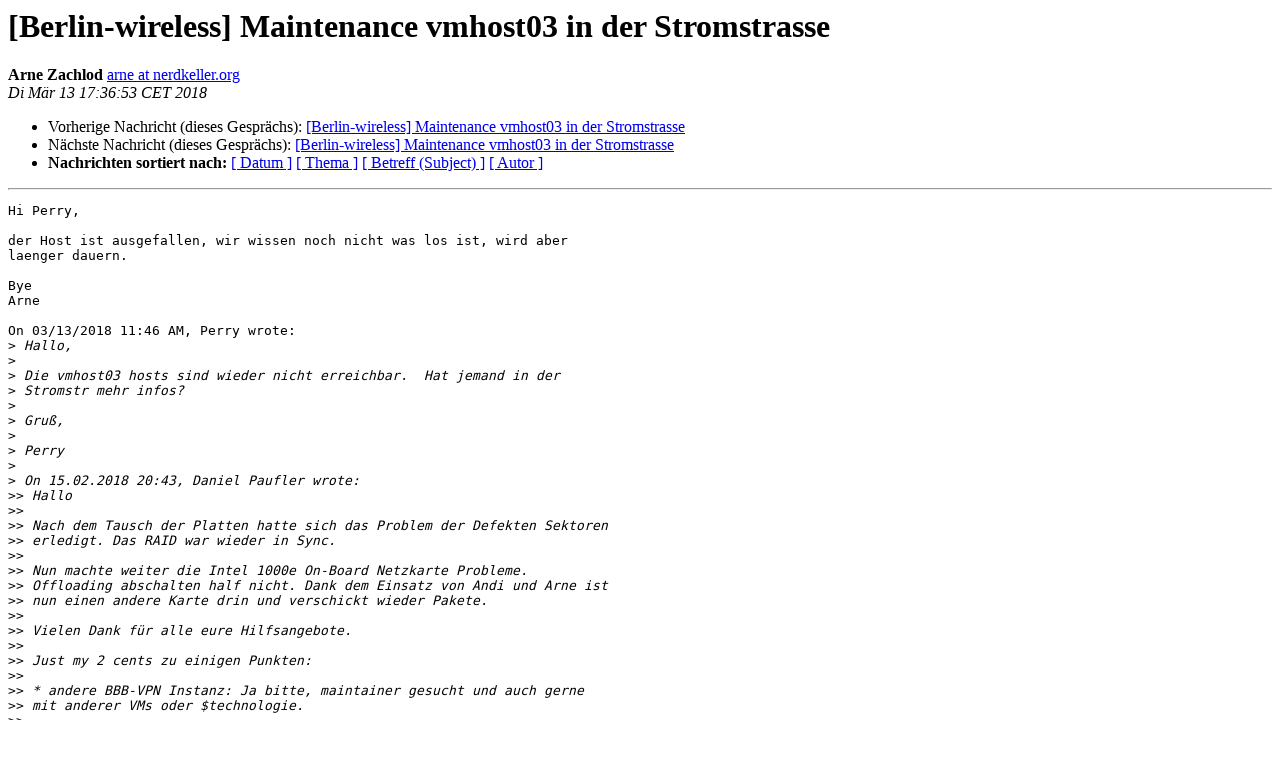

--- FILE ---
content_type: text/html
request_url: https://lists.berlin.freifunk.net/pipermail/berlin/2018-March/037232.html
body_size: 3100
content:
<!DOCTYPE HTML PUBLIC "-//W3C//DTD HTML 4.01 Transitional//EN">
<HTML>
 <HEAD>
   <TITLE> [Berlin-wireless] Maintenance vmhost03 in der Stromstrasse
   </TITLE>
   <LINK REL="Index" HREF="index.html" >
   <LINK REL="made"  HREF="mailto:berlin%40berlin.freifunk.net?Subject=Re%3A%20%5BBerlin-wireless%5D%20Maintenance%20vmhost03%20in%20der%20Stromstrasse&In-Reply-To=%3C600d14d3-4757-7021-e05b-64904602ff66%40nerdkeller.org%3E">
   <META NAME="robots" CONTENT="index,nofollow">
   <style type="text/css">
       pre {
           white-space: pre-wrap;       /* css-2.1, curent FF, Opera, Safari */
           }
   </style>
   <META http-equiv="Content-Type" content="text/html; charset=utf-8">
   <LINK REL="Previous"  HREF="037229.html">
   <LINK REL="Next"  HREF="037233.html">
 </HEAD>
 <BODY BGCOLOR="#ffffff">
   <H1>[Berlin-wireless] Maintenance vmhost03 in der Stromstrasse</H1>
    <B>Arne Zachlod</B> 
    <A
    HREF="mailto:berlin%40berlin.freifunk.net?Subject=Re%3A%20%5BBerlin-wireless%5D%20Maintenance%20vmhost03%20in%20der%20Stromstrasse&In-Reply-To=%3C600d14d3-4757-7021-e05b-64904602ff66%40nerdkeller.org%3E"
           TITLE="[Berlin-wireless] Maintenance vmhost03 in der Stromstrasse">arne at nerdkeller.org
                  </A><BR>
    <I>Di Mär 13 17:36:53 CET 2018</I>
    <P><UL>
        <LI>Vorherige Nachricht (dieses Gesprächs): <A HREF="037229.html">[Berlin-wireless] Maintenance vmhost03 in der Stromstrasse
</A></li>
        <LI>Nächste Nachricht (dieses Gesprächs): <A HREF="037233.html">[Berlin-wireless] Maintenance vmhost03 in der Stromstrasse
</A></li>
         <LI> <B>Nachrichten sortiert nach:</B> 
              <a href="date.html#37232">[ Datum ]</a>
              <a href="thread.html#37232">[ Thema ]</a>
              <a href="subject.html#37232">[ Betreff (Subject) ]</a>
              <a href="author.html#37232">[ Autor ]</a>
         </LI>
       </UL>
    <HR>
<!--beginarticle-->
<PRE>Hi Perry,

der Host ist ausgefallen, wir wissen noch nicht was los ist, wird aber
laenger dauern.

Bye
Arne

On 03/13/2018 11:46 AM, Perry wrote:
&gt;<i> Hallo,
</I>&gt;<i> 
</I>&gt;<i> Die vmhost03 hosts sind wieder nicht erreichbar.  Hat jemand in der
</I>&gt;<i> Stromstr mehr infos?
</I>&gt;<i> 
</I>&gt;<i> Gruß,
</I>&gt;<i> 
</I>&gt;<i> Perry
</I>&gt;<i> 
</I>&gt;<i> On 15.02.2018 20:43, Daniel Paufler wrote:
</I>&gt;&gt;<i> Hallo
</I>&gt;&gt;<i>
</I>&gt;&gt;<i> Nach dem Tausch der Platten hatte sich das Problem der Defekten Sektoren
</I>&gt;&gt;<i> erledigt. Das RAID war wieder in Sync.
</I>&gt;&gt;<i>
</I>&gt;&gt;<i> Nun machte weiter die Intel 1000e On-Board Netzkarte Probleme.
</I>&gt;&gt;<i> Offloading abschalten half nicht. Dank dem Einsatz von Andi und Arne ist
</I>&gt;&gt;<i> nun einen andere Karte drin und verschickt wieder Pakete.
</I>&gt;&gt;<i>
</I>&gt;&gt;<i> Vielen Dank für alle eure Hilfsangebote.
</I>&gt;&gt;<i>
</I>&gt;&gt;<i> Just my 2 cents zu einigen Punkten:
</I>&gt;&gt;<i>
</I>&gt;&gt;<i> * andere BBB-VPN Instanz: Ja bitte, maintainer gesucht und auch gerne
</I>&gt;&gt;<i> mit anderer VMs oder $technologie.
</I>&gt;&gt;<i>
</I>&gt;&gt;<i> * Freifunk lebt von seiner Dezentralität. Vor 7 Jahren waren die Dienste
</I>&gt;&gt;<i> in Berlin unter einer Domain (berlin.freifunk.net) erreichbar, aber im
</I>&gt;&gt;<i> Internet verstreut und von einer Vielzahl von Leuten betreut. So läßt
</I>&gt;&gt;<i> sich ein Ausfall von Hardware imo am besten verkraften und nicht
</I>&gt;&gt;<i> monitoring, ca, buildbot, und vpn ist gleichzeitig futsch.
</I>&gt;&gt;<i>
</I>&gt;&gt;<i> * Der Förderverein denkt über neue Hardware nach
</I>&gt;&gt;<i>
</I>&gt;&gt;<i> Grüße
</I>&gt;&gt;<i>
</I>&gt;&gt;<i> Daniel
</I>&gt;&gt;<i>
</I>&gt;&gt;<i>
</I>&gt;&gt;<i>
</I>&gt;&gt;<i>
</I>&gt;&gt;<i>
</I>&gt;&gt;<i> On 11/02/18 13:42, Sven Roederer wrote:
</I>&gt;&gt;&gt;<i> DAniel,
</I>&gt;&gt;&gt;<i> danke erstmal, aber so richtig lange lief die Kiste ja nicht.
</I>&gt;&gt;&gt;<i> Im Moment sind buildbot, Monitor und BBB-VPN wieder down ...
</I>&gt;&gt;&gt;<i>
</I>&gt;&gt;&gt;<i> Am 10.02.2018 um 17:11 schrieb Daniel Paufler:
</I>&gt;&gt;&gt;&gt;<i> Hallo
</I>&gt;&gt;&gt;&gt;<i>
</I>&gt;&gt;&gt;&gt;<i> Seit Donnerstag hat der Server eine neue Platte. RAID-Rebuild ist durch.
</I>&gt;&gt;&gt;&gt;<i> Wie es aussieht läuft die Kiste nun erstmal wieder.
</I>&gt;&gt;&gt;&gt;<i>
</I>&gt;&gt;&gt;&gt;<i> Das Problem mit dem DNS-Server auf 77.87.48.1 ist auch behoben -
</I>&gt;&gt;&gt;&gt;<i> upstream-DNS ist nun IN-Berlin.
</I>&gt;&gt;&gt;&gt;<i>
</I>&gt;&gt;&gt;&gt;<i> Grüße
</I>&gt;&gt;&gt;&gt;<i>
</I>&gt;&gt;&gt;&gt;<i> Daniel
</I>&gt;&gt;&gt;&gt;<i>
</I>&gt;&gt;&gt;&gt;<i> On 07/02/18 19:04, Daniel Paufler wrote:
</I>&gt;&gt;&gt;&gt;&gt;<i> Hallo
</I>&gt;&gt;&gt;&gt;&gt;<i>
</I>&gt;&gt;&gt;&gt;&gt;<i> Der Server ist wieder down. Die Ursache der Probleme scheint eine
</I>&gt;&gt;&gt;&gt;&gt;<i> defekte Platte zu sein, welche sich weigert Sektoren als defekt zu
</I>&gt;&gt;&gt;&gt;&gt;<i> markieren.
</I>&gt;&gt;&gt;&gt;&gt;<i>
</I>&gt;&gt;&gt;&gt;&gt;<i> Wir werden diese in den nächsten Tagen tauschen.
</I>&gt;&gt;&gt;&gt;&gt;<i>
</I>&gt;&gt;&gt;&gt;&gt;<i> Herzlichen Dank für eure Geduld für die freiwilligen Arbeit
</I>&gt;&gt;&gt;&gt;&gt;<i>
</I>&gt;&gt;&gt;&gt;&gt;<i> Daniel
</I>&gt;&gt;&gt;&gt;&gt;<i>
</I>&gt;&gt;&gt;&gt;&gt;<i> On 05/02/18 20:30, Daniel Paufler wrote:
</I>&gt;&gt;&gt;&gt;&gt;&gt;<i> Hallo
</I>&gt;&gt;&gt;&gt;&gt;&gt;<i>
</I>&gt;&gt;&gt;&gt;&gt;&gt;<i> Nach einem Nochmaligen Schluckauf gestern ist der Host heute wieder da.
</I>&gt;&gt;&gt;&gt;&gt;&gt;<i> Derzeit ist er mit RAID-Rebuild beschäftigt, welcher noch ein wenig
</I>&gt;&gt;&gt;&gt;&gt;&gt;<i> Dauern wird. Habt also Geduld mit der I/O.
</I>&gt;&gt;&gt;&gt;&gt;&gt;<i>
</I>&gt;&gt;&gt;&gt;&gt;&gt;<i> Grüße
</I>&gt;&gt;&gt;&gt;&gt;&gt;<i>
</I>&gt;&gt;&gt;&gt;&gt;&gt;<i> Daniel
</I>&gt;&gt;&gt;&gt;&gt;&gt;<i>
</I>&gt;&gt;&gt;&gt;&gt;&gt;<i> On 03/02/18 13:56, Daniel Paufler wrote:
</I>&gt;&gt;&gt;&gt;&gt;&gt;&gt;<i> Hallo
</I>&gt;&gt;&gt;&gt;&gt;&gt;&gt;<i>
</I>&gt;&gt;&gt;&gt;&gt;&gt;&gt;<i> Zwecks OS-Updates habe ich das Blech in der Stromstr. gebootet.
</I>&gt;&gt;&gt;&gt;&gt;&gt;&gt;<i> Aktueller Kernel rennt dort nun. Dabei haben folgende VMs auch einen
</I>&gt;&gt;&gt;&gt;&gt;&gt;&gt;<i> Reboot erfahren:
</I>&gt;&gt;&gt;&gt;&gt;&gt;&gt;<i>
</I>&gt;&gt;&gt;&gt;&gt;&gt;&gt;<i>
</I>&gt;&gt;&gt;&gt;&gt;&gt;&gt;<i>  Id    Name                           State
</I>&gt;&gt;&gt;&gt;&gt;&gt;&gt;<i> ----------------------------------------------------
</I>&gt;&gt;&gt;&gt;&gt;&gt;&gt;<i>  1     vpn02.berlin.freifunk.net      running
</I>&gt;&gt;&gt;&gt;&gt;&gt;&gt;<i>  4     vpn4.leipzig.freifunk.net      running
</I>&gt;&gt;&gt;&gt;&gt;&gt;&gt;<i>  5     config.berlin.freifunk.net     running
</I>&gt;&gt;&gt;&gt;&gt;&gt;&gt;<i>  6     firmware.berlin.freifunk.net   running
</I>&gt;&gt;&gt;&gt;&gt;&gt;&gt;<i>  7     bbb-vpn.berlin.freifunk.net    running
</I>&gt;&gt;&gt;&gt;&gt;&gt;&gt;<i>  8     download-master.berlin.freifunk.net running
</I>&gt;&gt;&gt;&gt;&gt;&gt;&gt;<i>  9     st2a-bbb.berlin.freifunk.net   running
</I>&gt;&gt;&gt;&gt;&gt;&gt;&gt;<i>  11    icvpn01.berlin.freifunk.net    running
</I>&gt;&gt;&gt;&gt;&gt;&gt;&gt;<i>  13    monitor.berlin.freifunk.net    running
</I>&gt;&gt;&gt;&gt;&gt;&gt;&gt;<i>
</I>&gt;&gt;&gt;&gt;&gt;&gt;&gt;<i> Leider hats ein wenig länger gedauert, weil die Interfaces ein wenig
</I>&gt;&gt;&gt;&gt;&gt;&gt;&gt;<i> strubelig waren. Über den OOB Zugang konnte ich das fixen.
</I>&gt;&gt;&gt;&gt;&gt;&gt;&gt;<i>
</I>&gt;&gt;&gt;&gt;&gt;&gt;&gt;<i> Peering ist auch wieder up (ipv4 + ipv6):
</I>&gt;&gt;&gt;&gt;&gt;&gt;&gt;<i> cix_bbb  OSPF     master   up     13:41:02    Running
</I>&gt;&gt;&gt;&gt;&gt;&gt;&gt;<i> l105     BGP      master   up     13:41:07    Established
</I>&gt;&gt;&gt;&gt;&gt;&gt;&gt;<i> a36s_cr1 BGP      master   start  13:41:02    Connect
</I>&gt;&gt;&gt;&gt;&gt;&gt;&gt;<i> a36s_cr2 BGP      master   start  13:41:02    Connect
</I>&gt;&gt;&gt;&gt;&gt;&gt;&gt;<i> cix_rs1  BGP      master   up     13:41:06    Established
</I>&gt;&gt;&gt;&gt;&gt;&gt;&gt;<i> cix_rs2  BGP      master   up     13:41:06    Established
</I>&gt;&gt;&gt;&gt;&gt;&gt;&gt;<i>
</I>&gt;&gt;&gt;&gt;&gt;&gt;&gt;<i> cix_bbb  OSPF     master   up     13:41:02    Running
</I>&gt;&gt;&gt;&gt;&gt;&gt;&gt;<i> a36s_cr2 BGP      master   start  13:41:02    Connect
</I>&gt;&gt;&gt;&gt;&gt;&gt;&gt;<i> a36s_cr1 BGP      master   start  13:41:02    Connect
</I>&gt;&gt;&gt;&gt;&gt;&gt;&gt;<i> l105     BGP      master   up     13:41:07    Established
</I>&gt;&gt;&gt;&gt;&gt;&gt;&gt;<i> cix_rs1  BGP      master   up     13:41:07    Established
</I>&gt;&gt;&gt;&gt;&gt;&gt;&gt;<i> cix_rs2  BGP      master   up     13:41:07    Established
</I>&gt;&gt;&gt;&gt;&gt;&gt;&gt;<i> icvpn01  BGP      master   up     13:44:28    Established
</I>&gt;&gt;&gt;&gt;&gt;&gt;&gt;<i> st2a_bbb BGP      master   up     13:43:00    Established
</I>&gt;&gt;&gt;&gt;&gt;&gt;&gt;<i>
</I>&gt;&gt;&gt;&gt;&gt;&gt;&gt;<i> Thx to Bastian for Support.
</I>&gt;&gt;&gt;&gt;&gt;&gt;&gt;<i>
</I>&gt;&gt;&gt;&gt;&gt;&gt;&gt;<i> Grüße
</I>&gt;&gt;&gt;&gt;&gt;&gt;&gt;<i>
</I>&gt;&gt;&gt;&gt;&gt;&gt;&gt;<i> Daniel
</I>&gt;&gt;&gt;&gt;&gt;&gt;&gt;<i>
</I>&gt;&gt;&gt;&gt;&gt;&gt;&gt;<i> PS: Hardware Power On Counter: 4 Years 11 Months 10 Days 22 Hours 25 Minutes
</I>&gt;&gt;&gt;&gt;&gt;&gt;&gt;<i>
</I>&gt;&gt;&gt;&gt;&gt;&gt;&gt;<i>
</I>&gt;&gt;&gt;&gt;&gt;&gt;&gt;<i>
</I>&gt;&gt;&gt;&gt;&gt;&gt;&gt;<i> _______________________________________________
</I>&gt;&gt;&gt;&gt;&gt;&gt;&gt;<i> Berlin mailing list
</I>&gt;&gt;&gt;&gt;&gt;&gt;&gt;<i> <A HREF="http://lists.berlin.freifunk.net/cgi-bin/mailman/listinfo/berlin">Berlin at berlin.freifunk.net</A>
</I>&gt;&gt;&gt;&gt;&gt;&gt;&gt;<i> <A HREF="http://lists.berlin.freifunk.net/cgi-bin/mailman/listinfo/berlin">http://lists.berlin.freifunk.net/cgi-bin/mailman/listinfo/berlin</A>
</I>&gt;&gt;&gt;&gt;&gt;&gt;&gt;<i> Diese Mailingliste besitzt ein �ffentlich einsehbares Archiv
</I>&gt;&gt;&gt;&gt;&gt;&gt;&gt;<i>
</I>&gt;&gt;&gt;&gt;&gt;&gt;<i>
</I>&gt;&gt;&gt;&gt;&gt;&gt;<i>
</I>&gt;&gt;&gt;&gt;&gt;&gt;<i>
</I>&gt;&gt;&gt;&gt;&gt;&gt;<i> _______________________________________________
</I>&gt;&gt;&gt;&gt;&gt;&gt;<i> Berlin mailing list
</I>&gt;&gt;&gt;&gt;&gt;&gt;<i> <A HREF="http://lists.berlin.freifunk.net/cgi-bin/mailman/listinfo/berlin">Berlin at berlin.freifunk.net</A>
</I>&gt;&gt;&gt;&gt;&gt;&gt;<i> <A HREF="http://lists.berlin.freifunk.net/cgi-bin/mailman/listinfo/berlin">http://lists.berlin.freifunk.net/cgi-bin/mailman/listinfo/berlin</A>
</I>&gt;&gt;&gt;&gt;&gt;&gt;<i> Diese Mailingliste besitzt ein �ffentlich einsehbares Archiv
</I>&gt;&gt;&gt;&gt;&gt;&gt;<i>
</I>&gt;&gt;&gt;&gt;&gt;<i>
</I>&gt;&gt;&gt;&gt;&gt;<i>
</I>&gt;&gt;&gt;&gt;&gt;<i>
</I>&gt;&gt;&gt;&gt;&gt;<i> _______________________________________________
</I>&gt;&gt;&gt;&gt;&gt;<i> Berlin mailing list
</I>&gt;&gt;&gt;&gt;&gt;<i> <A HREF="http://lists.berlin.freifunk.net/cgi-bin/mailman/listinfo/berlin">Berlin at berlin.freifunk.net</A>
</I>&gt;&gt;&gt;&gt;&gt;<i> <A HREF="http://lists.berlin.freifunk.net/cgi-bin/mailman/listinfo/berlin">http://lists.berlin.freifunk.net/cgi-bin/mailman/listinfo/berlin</A>
</I>&gt;&gt;&gt;&gt;&gt;<i> Diese Mailingliste besitzt ein �ffentlich einsehbares Archiv
</I>&gt;&gt;&gt;&gt;&gt;<i>
</I>&gt;&gt;&gt;&gt;<i>
</I>&gt;&gt;&gt;&gt;<i>
</I>&gt;&gt;&gt;&gt;<i>
</I>&gt;&gt;&gt;&gt;<i> _______________________________________________
</I>&gt;&gt;&gt;&gt;<i> Berlin mailing list
</I>&gt;&gt;&gt;&gt;<i> <A HREF="http://lists.berlin.freifunk.net/cgi-bin/mailman/listinfo/berlin">Berlin at berlin.freifunk.net</A>
</I>&gt;&gt;&gt;&gt;<i> <A HREF="http://lists.berlin.freifunk.net/cgi-bin/mailman/listinfo/berlin">http://lists.berlin.freifunk.net/cgi-bin/mailman/listinfo/berlin</A>
</I>&gt;&gt;&gt;&gt;<i> Diese Mailingliste besitzt ein �ffentlich einsehbares Archiv
</I>&gt;&gt;&gt;&gt;<i>
</I>&gt;&gt;&gt;<i>
</I>&gt;&gt;&gt;<i> _______________________________________________
</I>&gt;&gt;&gt;<i> Berlin mailing list
</I>&gt;&gt;&gt;<i> <A HREF="http://lists.berlin.freifunk.net/cgi-bin/mailman/listinfo/berlin">Berlin at berlin.freifunk.net</A>
</I>&gt;&gt;&gt;<i> <A HREF="http://lists.berlin.freifunk.net/cgi-bin/mailman/listinfo/berlin">http://lists.berlin.freifunk.net/cgi-bin/mailman/listinfo/berlin</A>
</I>&gt;&gt;&gt;<i> Diese Mailingliste besitzt ein ffentlich einsehbares Archiv
</I>&gt;&gt;&gt;<i>
</I>&gt;&gt;<i>
</I>&gt;&gt;<i>
</I>&gt;&gt;<i>
</I>&gt;&gt;<i> _______________________________________________
</I>&gt;&gt;<i> Berlin mailing list
</I>&gt;&gt;<i> <A HREF="http://lists.berlin.freifunk.net/cgi-bin/mailman/listinfo/berlin">Berlin at berlin.freifunk.net</A>
</I>&gt;&gt;<i> <A HREF="http://lists.berlin.freifunk.net/cgi-bin/mailman/listinfo/berlin">http://lists.berlin.freifunk.net/cgi-bin/mailman/listinfo/berlin</A>
</I>&gt;&gt;<i> Diese Mailingliste besitzt ein �ffentlich einsehbares Archiv
</I>&gt;&gt;<i>
</I>&gt;<i> 
</I>&gt;<i> 
</I>&gt;<i> 
</I>&gt;<i> _______________________________________________
</I>&gt;<i> Berlin mailing list
</I>&gt;<i> <A HREF="http://lists.berlin.freifunk.net/cgi-bin/mailman/listinfo/berlin">Berlin at berlin.freifunk.net</A>
</I>&gt;<i> <A HREF="http://lists.berlin.freifunk.net/cgi-bin/mailman/listinfo/berlin">http://lists.berlin.freifunk.net/cgi-bin/mailman/listinfo/berlin</A>
</I>&gt;<i> Diese Mailingliste besitzt ein �ffentlich einsehbares Archiv
</I>&gt;<i> 
</I>

</PRE>

<!--endarticle-->
    <HR>
    <P><UL>
        <!--threads-->
	<LI>Vorherige Nachricht (dieses Gesprächs): <A HREF="037229.html">[Berlin-wireless] Maintenance vmhost03 in der Stromstrasse
</A></li>
	<LI>Nächste Nachricht (dieses Gesprächs): <A HREF="037233.html">[Berlin-wireless] Maintenance vmhost03 in der Stromstrasse
</A></li>
         <LI> <B>Nachrichten sortiert nach:</B>
              <a href="date.html#37232">[ Datum ]</a>
              <a href="thread.html#37232">[ Thema ]</a>
              <a href="subject.html#37232">[ Betreff (Subject)]</a>
              <a href="author.html#37232">[ Autor ]</a>
         </LI>
       </UL>
<hr>
<a href="http://lists.berlin.freifunk.net/cgi-bin/mailman/listinfo/berlin">Mehr Informationen &uuml;ber die Mailingliste Berlin</a><br>
</body></html>
